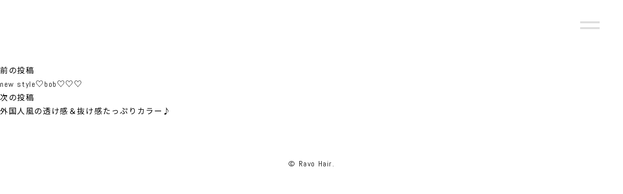

--- FILE ---
content_type: text/css
request_url: https://ravo-hair.com/wp/wp-content/themes/ravo/assets/css/style.css
body_size: 2541
content:
@charset "UTF-8";
@import url(https://fonts.googleapis.com/css?family=Noto+Sans+JP:400,700&display=swap);
@import url(https://fonts.googleapis.com/css2?family=Abel&family=Press+Start+2P&display=swap);
html, body, div, span, applet, object, iframe, h1, h2, h3, h4, h5, h6, p, blockquote, pre, a, abbr, acronym, address, big, cite, code, del, dfn, em, img, ins, kbd, q, s, samp, small, strike, strong, sub, sup, tt, var, b, u, i, center, dl, dt, dd, ol, ul, li, fieldset, form, label, legend, table, caption, tbody, tfoot, thead, tr, th, td, article, aside, canvas, details, embed, figure, figcaption, footer, header, hgroup, menu, nav, output, ruby, section, summary, time, mark, audio, video {
				margin: 0;
				padding: 0;
				border: 0;
				font-size: 100%;
				font: inherit;
				vertical-align: baseline;
				-webkit-box-sizing: border-box;
				        box-sizing: border-box;
}

article, aside, details, figcaption, figure, footer, header, hgroup, menu, nav, section {
				display: block;
}

body {
				line-height: 1;
}

ol, ul {
				list-style: none;
}

blockquote, q {
				quotes: none;
}

blockquote:before, blockquote:after {
				content: "";
				content: none;
}

q:before, q:after {
				content: "";
				content: none;
}

table {
				border-collapse: collapse;
				border-spacing: 0;
}

input[type=text], input[type=submit], textarea, button {
				-webkit-box-sizing: border-box;
				        box-sizing: border-box;
				-webkit-appearance: none;
				   -moz-appearance: none;
				        appearance: none;
				max-width: 100%;
}

:focus {
				outline: none;
}

html {
				font-size: 1rem;
}

body {
				font-family: "Abel", "Noto Sans JP", sans-serif;
				color: black;
				line-height: 1.8;
				letter-spacing: 0.1em;
}
@media only screen and (min-width: 900px) {
				body {
								font-size: 1rem;
				}
}
@media only screen and (max-width: 899px) {
				body {
								font-size: 1rem;
				}
}
@media only screen and (max-width: 767px) {
				body {
								font-size: 1rem;
				}
}
@media only screen and (max-width: 899px) {
				body {
								-webkit-text-size-adjust: 100%;
								   -moz-text-size-adjust: 100%;
								    -ms-text-size-adjust: 100%;
								        text-size-adjust: 100%;
				}
}
img {
				max-width: 100%;
				vertical-align: bottom;
				height: auto;
}
@media only screen and (max-width: 899px) {
				img {
								max-width: 100%;
				}
}
@media only screen and (max-width: 767px) {
				img {
								width: 100%;
				}
}

a {
				color: black;
				text-decoration: none;
}
a:hover {
				color: #666666;
}

/* var*/
/**/
#drawer {
				display: none;
}

/* -------------------------- */
#drawer:checked ~ #drawer-icon .drawer-checkboxTtl {
				opacity: 0;
}

/* -------------------------- */
#drawer-icon {
				cursor: pointer;
				display: block;
				position: fixed;
				z-index: 99999;
}
@media only screen and (min-width: 900px) {
				#drawer-icon {
								width: 40px;
								height: calc(6px * 2.2);
								top: calc(100px / 2 - 6.3px);
								right: 3em;
				}
}
@media only screen and (max-width: 899px) {
				#drawer-icon {
								width: 30px;
								height: calc(6px * 2.2);
								left: 50%;
								bottom: 2em;
								-webkit-transform: translateX(-50%);
								        transform: translateX(-50%);
				}
}
@media only screen and (max-width: 767px) {
				#drawer-icon {
								width: 30px;
								height: calc(6px * 2.2);
								left: 50%;
								bottom: 3em;
								-webkit-transform: translateX(-50%);
								        transform: translateX(-50%);
				}
}

#drawer-icon .drawer-checkboxIcon {
				background: none;
				display: block;
				position: absolute;
				-webkit-transition: 0.3s;
				transition: 0.3s;
				height: 4px;
}
@media only screen and (min-width: 900px) {
				#drawer-icon .drawer-checkboxIcon {
								width: 40px;
								top: 6px;
				}
}
@media only screen and (max-width: 899px) {
				#drawer-icon .drawer-checkboxIcon {
								width: 30px;
								top: 6px;
				}
}
@media only screen and (max-width: 767px) {
				#drawer-icon .drawer-checkboxIcon {
								width: 30px;
								top: 6px;
				}
}

.drawer-checkboxIcon::before,
.drawer-checkboxIcon::after {
				background: #dddddd;
				content: "";
				display: block;
				height: 100%;
				position: absolute;
				-webkit-transform: rotate(0);
				        transform: rotate(0);
				-webkit-transition: 0.3s;
				transition: 0.3s;
				width: 100%;
}

@media only screen and (min-width: 900px) {
				.drawer-checkboxIcon::before {
								margin-top: -6px;
				}
}
@media only screen and (max-width: 899px) {
				.drawer-checkboxIcon::before {
								margin-top: -6px;
				}
}
@media only screen and (max-width: 767px) {
				.drawer-checkboxIcon::before {
								margin-top: -6px;
				}
}

@media only screen and (min-width: 900px) {
				.drawer-checkboxIcon::after {
								margin-top: 6px;
				}
}
@media only screen and (max-width: 899px) {
				.drawer-checkboxIcon::after {
								margin-top: 6px;
				}
}
@media only screen and (max-width: 767px) {
				.drawer-checkboxIcon::after {
								margin-top: 6px;
				}
}

@media only screen and (min-width: 900px) {
				#drawer:checked ~ #drawer-icon {
								height: calc(6px * 4);
				}
}
#drawer:checked ~ #drawer-icon .drawer-checkboxIcon {
				background: none;
}

#drawer:checked ~ #drawer-icon .drawer-checkboxIcon::before,
#drawer:checked ~ #drawer-icon .drawer-checkboxIcon::after {
				content: "";
				display: block;
				background: #dddddd;
				position: absolute;
				width: 100%;
}

#drawer:checked ~ #drawer-icon .drawer-checkboxIcon::before {
				-webkit-transform: rotate(-45deg);
				        transform: rotate(-45deg);
}
@media only screen and (min-width: 900px) {
				#drawer:checked ~ #drawer-icon .drawer-checkboxIcon::before {
								margin-top: 6px;
				}
}
@media only screen and (max-width: 899px) {
				#drawer:checked ~ #drawer-icon .drawer-checkboxIcon::before {
								margin-top: 6px;
				}
}
@media only screen and (max-width: 767px) {
				#drawer:checked ~ #drawer-icon .drawer-checkboxIcon::before {
								margin-top: 6px;
				}
}

#drawer:checked ~ #drawer-icon .drawer-checkboxIcon::after {
				-webkit-transform: rotate(45deg);
				        transform: rotate(45deg);
}

.drawer-content {
				position: fixed;
				top: 0;
				left: 0;
				z-index: 100;
				height: 100%;
				background: #eeeeee;
				width: 100%;
				height: 100vh;
				visibility: hidden;
				display: none;
				display: -webkit-box;
				display: -ms-flexbox;
				display: flex;
				-webkit-box-pack: center;
				    -ms-flex-pack: center;
				        justify-content: center;
				-ms-flex-wrap: wrap;
				    flex-wrap: wrap;
				-webkit-box-align: center;
				    -ms-flex-align: center;
				        align-items: center;
}
#drawer:checked ~ .drawer-content {
				visibility: visible;
}
#drawer-close {
				display: none;
				position: fixed;
				z-index: 100;
				top: 0;
				left: 0;
				background: #000;
				opacity: 0;
				-webkit-transition: 0.3s;
				transition: 0.3s;
				width: 100%;
				height: 100%;
}

#drawer:checked ~ #drawer-close {
				display: block;
				opacity: 0.7;
}

@media only screen and (min-width: 900px) {
				.l-container {
								margin-top: 100px;
				}
}
@media only screen and (max-width: 899px) {
				.l-container {
								margin-top: 80px;
				}
}
@media only screen and (max-width: 767px) {
				.l-container {
								margin-top: 60px;
				}
}

.c-link, .c-link--scnd, .c-link--prm {
				-webkit-transition: color 0.3s;
				transition: color 0.3s;
}

.c-link--prm {
				color: black;
}
.c-link--prm:hover {
				color: #1a1a1a;
}

.c-link--scnd {
				color: white;
}
.c-link--scnd:hover {
				color: white;
}

.p-footer {
				text-align: center;
}
@media only screen and (min-width: 900px) {
				.p-footer {
								margin-top: 5em;
								padding-bottom: 5em;
				}
}
@media only screen and (max-width: 899px) {
				.p-footer {
								margin-top: 5%;
								padding-bottom: 5%;
				}
}
@media only screen and (max-width: 767px) {
				.p-footer {
								margin-top: 10%;
								padding-bottom: 20%;
				}
}

.p-header {
				width: 100%;
				z-index: 999;
}
@media only screen and (min-width: 900px) {
				.p-header {
								padding: 2em 0 0;
				}
}
@media only screen and (max-width: 899px) {
				.p-header {
								padding: 2em 0 0;
				}
}
@media only screen and (max-width: 767px) {
				.p-header {
								padding: 4em 0 0;
				}
}

.p-header__ttl {
				text-align: center;
}
@media only screen and (max-width: 767px) {
				.p-header__ttl {
								width: 26%;
								margin: auto;
				}
}

.p-drawer__nav {
				text-align: center;
				line-height: 1.8;
}
@media only screen and (min-width: 900px) {
				.p-drawer__nav {
								font-size: 1.25rem;
				}
}
@media only screen and (max-width: 899px) {
				.p-drawer__nav {
								font-size: 1.25rem;
				}
}
@media only screen and (max-width: 767px) {
				.p-drawer__nav {
								font-size: 1.25rem;
				}
}

.p-drawer__item {
				margin-top: 1em;
}

.p-drawer__link {
				display: block;
				color: #707070;
}
.p-drawer__link:hover {
				text-decoration: none;
}

.p-drawer__box {
				margin-top: 1em;
}
.p-drawer__box:before {
				content: "・";
				display: block;
				font-size: 10px;
				color: #707070;
				margin-bottom: 1em;
}

.p-inner, .p-inner--s {
				margin: auto;
}
@media only screen and (min-width: 900px) {
				.p-inner, .p-inner--s {
								width: 900px;
				}
}
@media only screen and (max-width: 899px) {
				.p-inner, .p-inner--s {
								padding-left: 10%;
								padding-right: 10%;
				}
}
@media only screen and (max-width: 767px) {
				.p-inner, .p-inner--s {
								padding-left: 10%;
								padding-right: 10%;
				}
}

@media only screen and (min-width: 900px) {
				.p-inner--s {
								padding: 0 10%;
				}
}
@media only screen and (max-width: 899px) {
				.p-inner--s {
								padding: 0 10%;
				}
}
.p-section__ttlL {
				text-align: center;
				line-height: 1.8;
}
@media only screen and (min-width: 900px) {
				.p-section__ttlL {
								font-size: 1.875rem;
				}
}
@media only screen and (max-width: 899px) {
				.p-section__ttlL {
								font-size: 1.875rem;
				}
}
@media only screen and (max-width: 767px) {
				.p-section__ttlL {
								font-size: 1.875rem;
				}
}
.p-section__ttlM {
				text-align: left;
				line-height: 1.8;
}
@media only screen and (min-width: 900px) {
				.p-section__ttlM {
								font-size: 1.5rem;
				}
}
@media only screen and (max-width: 899px) {
				.p-section__ttlM {
								font-size: 1.5rem;
				}
}
@media only screen and (max-width: 767px) {
				.p-section__ttlM {
								font-size: 1.5rem;
				}
}
@media only screen and (min-width: 900px) {
				.p-section__blk {
								margin-top: 5em;
				}
}
@media only screen and (max-width: 899px) {
				.p-section__blk {
								margin-top: 5%;
				}
}
@media only screen and (max-width: 767px) {
				.p-section__blk {
								margin-top: 7%;
				}
}

/* front */
.front-sns ul {
				display: -webkit-box;
				display: -ms-flexbox;
				display: flex;
				-webkit-box-pack: center;
				    -ms-flex-pack: center;
				        justify-content: center;
				-ms-flex-wrap: wrap;
				    flex-wrap: wrap;
}
@media only screen and (max-width: 899px) {
				.front-sns ul {
								display: block;
				}
}
@media only screen and (max-width: 767px) {
				.front-sns ul {
								display: block;
				}
}
.front-sns ul li {
				width: 33.333%;
				text-align: center;
}
@media only screen and (max-width: 899px) {
				.front-sns ul li {
								width: 100%;
				}
}
.front-sns ul li a {
				background: white;
				display: block;
				padding: 20% 5%;
				border: 1px solid #eee;
}
.front-sns ul li a:hover {
				background: #f9f9f9;
}
.front-sns ul li dl dt {
				width: 20%;
				margin: auto;
}
.front-sns ul li dl dt i {
				line-height: 1.8;
}
@media only screen and (min-width: 900px) {
				.front-sns ul li dl dt i {
								font-size: 2.5rem;
				}
}
@media only screen and (max-width: 899px) {
				.front-sns ul li dl dt i {
								font-size: 2.5rem;
				}
}
@media only screen and (max-width: 767px) {
				.front-sns ul li dl dt i {
								font-size: 2.5rem;
				}
}
@media only screen and (min-width: 900px) {
				.front-sns ul li:nth-child(1) {
								margin-right: -1px;
				}
}
@media only screen and (min-width: 900px) {
				.front-sns ul li:nth-child(2) {
								margin-left: -1px;
				}
}
@media only screen and (max-width: 899px) {
				.front-sns ul li:nth-child(2) {
								margin-top: -1px;
				}
}
@media only screen and (min-width: 900px) {
				.front-sns ul li:nth-child(3) {
								margin-left: -1px;
				}
}
@media only screen and (max-width: 899px) {
				.front-sns ul li:nth-child(3) {
								margin-top: -1px;
				}
}
.front-sns__inner {
				width: 100%;
				padding: 0 5%;
}

.front-sns__name {
				font-weight: bold;
				line-height: 1.8;
}
@media only screen and (min-width: 900px) {
				.front-sns__name {
								font-size: 1.125rem;
				}
}
@media only screen and (max-width: 899px) {
				.front-sns__name {
								font-size: 1.125rem;
				}
}
@media only screen and (max-width: 767px) {
				.front-sns__name {
								font-size: 1.125rem;
				}
}

.front-sns__user {
				line-height: 1.8;
				color: #777;
}
@media only screen and (min-width: 900px) {
				.front-sns__user {
								font-size: 0.8125rem;
				}
}
@media only screen and (max-width: 899px) {
				.front-sns__user {
								font-size: 0.8125rem;
				}
}
@media only screen and (max-width: 767px) {
				.front-sns__user {
								font-size: 0.8125rem;
				}
}

/* staff */
@media only screen and (min-width: 900px) {
				.u-hdn--pc {
								display: none;
				}
}

@media only screen and (max-width: 899px) {
				.u-hdn--tl {
								display: none;
				}
}

@media only screen and (max-width: 767px) {
				.u-hdn--sp {
								display: none;
				}
}

.u-pe--none {
				pointer-events: none;
}

/* -- override -- */
/*# sourceMappingURL=style.css.map */